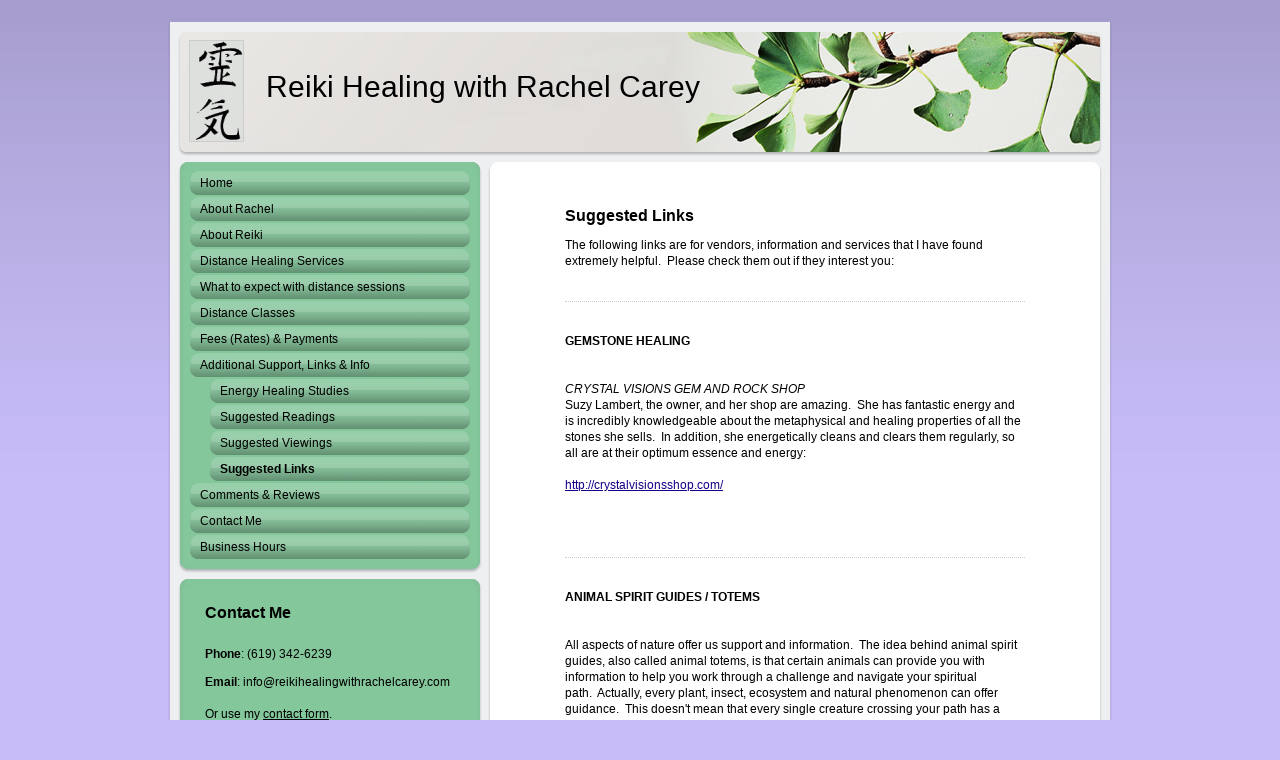

--- FILE ---
content_type: text/html; charset=UTF-8
request_url: https://www.reikihealingwithrachelcarey.com/additional-support-links-info/suggested-links/
body_size: 7356
content:
<!DOCTYPE html>
<html lang="en"  ><head prefix="og: http://ogp.me/ns# fb: http://ogp.me/ns/fb# business: http://ogp.me/ns/business#">
    <meta http-equiv="Content-Type" content="text/html; charset=utf-8"/>
    <meta name="generator" content="IONOS MyWebsite"/>
        
    <link rel="dns-prefetch" href="//cdn.initial-website.com/"/>
    <link rel="dns-prefetch" href="//202.mod.mywebsite-editor.com"/>
    <link rel="dns-prefetch" href="https://202.sb.mywebsite-editor.com/"/>
    <link rel="shortcut icon" href="//cdn.initial-website.com/favicon.ico"/>
        <title>Reiki Healing with Rachel Carey - Energy Healing - Suggested Links</title>
    
    

<meta name="format-detection" content="telephone=no"/>
        <meta name="keywords" content="Health, wellbeing, courses, professional, help, reiki, san, diego, oceanside, north county san diego, san diego north county, rachel, carey, holistic, intuitive, classes, energy, stress, reduction, pain, management, animal, communication, psychic, reading, spirits, land, home, business, healing, clearing"/>
            <meta name="description" content="{{Reiki Healing with Rachel Carey}} in {{San Diego, CA, Oceanside, CA, North County San Diego, San Diego North County}} Reiki, health; well being; holistic;intuitive;energy work,healing,grounding,centering,balancing,clearing,cleaning,releasing; karma clearing; animal &amp; spirit communication; pain relief; relaxation; class"/>
            <meta name="robots" content="index,follow"/>
        <link href="https://www.reikihealingwithrachelcarey.com/s/style/layout.css?1707745234" rel="stylesheet" type="text/css"/>
    <link href="https://www.reikihealingwithrachelcarey.com/s/style/main.css?1707745234" rel="stylesheet" type="text/css"/>
    <link href="https://www.reikihealingwithrachelcarey.com/s/style/font.css?1707745234" rel="stylesheet" type="text/css"/>
    <link href="//cdn.initial-website.com/app/cdn/min/group/web.css?1763478093678" rel="stylesheet" type="text/css"/>
<link href="//cdn.initial-website.com/app/cdn/min/moduleserver/css/en_US/common,counter,facebook,shoppingbasket?1763478093678" rel="stylesheet" type="text/css"/>
    <link href="https://202.sb.mywebsite-editor.com/app/logstate2-css.php?site=640969801&amp;t=1769421062" rel="stylesheet" type="text/css"/>

<script type="text/javascript">
    /* <![CDATA[ */
var stagingMode = '';
    /* ]]> */
</script>
<script src="https://202.sb.mywebsite-editor.com/app/logstate-js.php?site=640969801&amp;t=1769421062"></script>

    <link href="https://www.reikihealingwithrachelcarey.com/s/style/print.css?1763478093678" rel="stylesheet" media="print" type="text/css"/>
    <script type="text/javascript">
    /* <![CDATA[ */
    var systemurl = 'https://202.sb.mywebsite-editor.com/';
    var webPath = '/';
    var proxyName = '';
    var webServerName = 'www.reikihealingwithrachelcarey.com';
    var sslServerUrl = 'https://www.reikihealingwithrachelcarey.com';
    var nonSslServerUrl = 'http://www.reikihealingwithrachelcarey.com';
    var webserverProtocol = 'http://';
    var nghScriptsUrlPrefix = '//202.mod.mywebsite-editor.com';
    var sessionNamespace = 'DIY_SB';
    var jimdoData = {
        cdnUrl:  '//cdn.initial-website.com/',
        messages: {
            lightBox: {
    image : 'Image',
    of: 'of'
}

        },
        isTrial: 0,
        pageId: 1373346709    };
    var script_basisID = "640969801";

    diy = window.diy || {};
    diy.web = diy.web || {};

        diy.web.jsBaseUrl = "//cdn.initial-website.com/s/build/";

    diy.context = diy.context || {};
    diy.context.type = diy.context.type || 'web';
    /* ]]> */
</script>

<script type="text/javascript" src="//cdn.initial-website.com/app/cdn/min/group/web.js?1763478093678" crossorigin="anonymous"></script><script type="text/javascript" src="//cdn.initial-website.com/s/build/web.bundle.js?1763478093678" crossorigin="anonymous"></script><script src="//cdn.initial-website.com/app/cdn/min/moduleserver/js/en_US/common,counter,facebook,shoppingbasket?1763478093678"></script>
<script type="text/javascript" src="https://cdn.initial-website.com/proxy/apps/static/resource/dependencies/"></script><script type="text/javascript">
                    if (typeof require !== 'undefined') {
                        require.config({
                            waitSeconds : 10,
                            baseUrl : 'https://cdn.initial-website.com/proxy/apps/static/js/'
                        });
                    }
                </script><script type="text/javascript">if (window.jQuery) {window.jQuery_1and1 = window.jQuery;}</script>

<script src="https://ajax.googleapis.com/ajax/libs/jquery/1.7.1/jquery.min.js" type="text/javascript">
</script>

<script type="text/javascript">
//<![CDATA[
    $(function(){      $('a[href*="healing-blog"]').attr({        href: 'http://s483501719.onlinehome.us',        target: '_blank'      });    });  
//]]>
</script>
<script type="text/javascript">if (window.jQuery_1and1) {window.jQuery = window.jQuery_1and1;}</script>
<script type="text/javascript" src="//cdn.initial-website.com/app/cdn/min/group/pfcsupport.js?1763478093678" crossorigin="anonymous"></script>    <meta property="og:type" content="business.business"/>
    <meta property="og:url" content="https://www.reikihealingwithrachelcarey.com/additional-support-links-info/suggested-links/"/>
    <meta property="og:title" content="Reiki Healing with Rachel Carey - Energy Healing - Suggested Links"/>
            <meta property="og:description" content="{{Reiki Healing with Rachel Carey}} in {{San Diego, CA, Oceanside, CA, North County San Diego, San Diego North County}} Reiki, health; well being; holistic;intuitive;energy work,healing,grounding,centering,balancing,clearing,cleaning,releasing; karma clearing; animal &amp; spirit communication; pain relief; relaxation; class"/>
                <meta property="og:image" content="https://www.reikihealingwithrachelcarey.com/s/misc/logo.jpg?t=1764632807"/>
        <meta property="business:contact_data:country_name" content="United States"/>
    
    
    
    <meta property="business:contact_data:email" content="info@reikihealingwithrachelcarey.com"/>
    
    <meta property="business:contact_data:phone_number" content=" 619 342-6239"/>
    
    
<meta property="business:hours:day" content="MONDAY"/><meta property="business:hours:start" content="07:00"/><meta property="business:hours:end" content="18:00"/><meta property="business:hours:day" content="TUESDAY"/><meta property="business:hours:start" content="07:00"/><meta property="business:hours:end" content="18:00"/><meta property="business:hours:day" content="WEDNESDAY"/><meta property="business:hours:start" content="07:00"/><meta property="business:hours:end" content="18:00"/><meta property="business:hours:day" content="THURSDAY"/><meta property="business:hours:start" content="07:00"/><meta property="business:hours:end" content="18:00"/><meta property="business:hours:day" content="FRIDAY"/><meta property="business:hours:start" content="07:00"/><meta property="business:hours:end" content="18:00"/></head>


<body class="body diyBgActive  cc-pagemode-default diy-market-en_US" data-pageid="1373346709" id="page-1373346709">
    
    <div class="diyw">
        <div class="diyweb">
<div id="container">
	<div id="container_inner">
		<div id="container_innermost">
			<div id="container_wrapper">

				<div id="header">
					<div id="overlay_left"></div>
					<div id="overlay_right"></div>
					
					
<style type="text/css" media="all">
.diyw div#emotion-header {
        max-width: 940px;
        max-height: 120px;
                background: #eeeeee;
    }

.diyw div#emotion-header-title-bg {
    left: 0%;
    top: 0%;
    width: 100%;
    height: 30%;

    background-color: #FFFFFF;
    opacity: 0.00;
    filter: alpha(opacity = 0);
    display: none;}
.diyw img#emotion-header-logo {
    left: 2.00%;
    top: 7.00%;
    background: transparent;
            width: 5.64%;
        height: 83.33%;
                border: 1px solid #cccccc;
        padding: 0px;
        }

.diyw div#emotion-header strong#emotion-header-title {
    left: 0%;
    top: 0%;
    color: #000000;
        font: normal normal 30px/120% Helvetica, 'Helvetica Neue', 'Trebuchet MS', sans-serif;
}

.diyw div#emotion-no-bg-container{
    max-height: 120px;
}

.diyw div#emotion-no-bg-container .emotion-no-bg-height {
    margin-top: 12.77%;
}
</style>
<div id="emotion-header" data-action="loadView" data-params="active" data-imagescount="1">
            <img src="https://www.reikihealingwithrachelcarey.com/s/img/emotionheader.jpg?1304459170.940px.120px" id="emotion-header-img" alt=""/>
            
        <div id="ehSlideshowPlaceholder">
            <div id="ehSlideShow">
                <div class="slide-container">
                                        <div style="background-color: #eeeeee">
                            <img src="https://www.reikihealingwithrachelcarey.com/s/img/emotionheader.jpg?1304459170.940px.120px" alt=""/>
                        </div>
                                    </div>
            </div>
        </div>


        <script type="text/javascript">
        //<![CDATA[
                diy.module.emotionHeader.slideShow.init({ slides: [{"url":"https:\/\/www.reikihealingwithrachelcarey.com\/s\/img\/emotionheader.jpg?1304459170.940px.120px","image_alt":"","bgColor":"#eeeeee"}] });
        //]]>
        </script>

    
                        <a href="https://www.reikihealingwithrachelcarey.com/">
        
                    <img id="emotion-header-logo" src="https://www.reikihealingwithrachelcarey.com/s/misc/logo.jpg?t=1764632809" alt=""/>
        
                    </a>
            
    
            <strong id="emotion-header-title" style="text-align: left">
            Reiki Healing with Rachel Carey</strong>
                    <div class="notranslate">
                <svg xmlns="http://www.w3.org/2000/svg" version="1.1" id="emotion-header-title-svg" viewBox="0 0 940 120" preserveAspectRatio="xMinYMin meet"><text style="font-family:Helvetica, 'Helvetica Neue', 'Trebuchet MS', sans-serif;font-size:30px;font-style:normal;font-weight:normal;fill:#000000;line-height:1.2em;"><tspan x="0" style="text-anchor: start" dy="0.95em"> </tspan><tspan x="0" style="text-anchor: start" dy="1.2em">            Reiki Healing with Rachel Carey</tspan></text></svg>
            </div>
            
    
    <script type="text/javascript">
    //<![CDATA[
    (function ($) {
        function enableSvgTitle() {
                        var titleSvg = $('svg#emotion-header-title-svg'),
                titleHtml = $('#emotion-header-title'),
                emoWidthAbs = 940,
                emoHeightAbs = 120,
                offsetParent,
                titlePosition,
                svgBoxWidth,
                svgBoxHeight;

                        if (titleSvg.length && titleHtml.length) {
                offsetParent = titleHtml.offsetParent();
                titlePosition = titleHtml.position();
                svgBoxWidth = titleHtml.width();
                svgBoxHeight = titleHtml.height();

                                titleSvg.get(0).setAttribute('viewBox', '0 0 ' + svgBoxWidth + ' ' + svgBoxHeight);
                titleSvg.css({
                   left: Math.roundTo(100 * titlePosition.left / offsetParent.width(), 3) + '%',
                   top: Math.roundTo(100 * titlePosition.top / offsetParent.height(), 3) + '%',
                   width: Math.roundTo(100 * svgBoxWidth / emoWidthAbs, 3) + '%',
                   height: Math.roundTo(100 * svgBoxHeight / emoHeightAbs, 3) + '%'
                });

                titleHtml.css('visibility','hidden');
                titleSvg.css('visibility','visible');
            }
        }

        
        // switch to svg title
        enableSvgTitle();
        jQuery('#emotion-header-img').one('load', enableSvgTitle)

            }(jQuery));
    //]]>
    </script>

    </div>


				</div>

				<div id="sidebar">

					<div class="sidebar_element altcolor">
						<div class="sidebar_top"></div>
						<div class="sidebar_middle">

							<div class="webnavigation"><ul id="mainNav1" class="mainNav1"><li class="navTopItemGroup_1"><a data-page-id="1268028204" href="https://www.reikihealingwithrachelcarey.com/" class="level_1"><span>Home</span></a></li><li class="navTopItemGroup_2"><a data-page-id="1268028304" href="https://www.reikihealingwithrachelcarey.com/about-rachel/" class="level_1"><span>About Rachel</span></a></li><li class="navTopItemGroup_3"><a data-page-id="1268029704" href="https://www.reikihealingwithrachelcarey.com/about-reiki/" class="level_1"><span>About Reiki</span></a></li><li class="navTopItemGroup_4"><a data-page-id="1268028504" href="https://www.reikihealingwithrachelcarey.com/distance-healing-services/" class="level_1"><span>Distance Healing Services</span></a></li><li class="navTopItemGroup_5"><a data-page-id="1268030404" href="https://www.reikihealingwithrachelcarey.com/what-to-expect-with-distance-sessions/" class="level_1"><span>What to expect with distance sessions</span></a></li><li class="navTopItemGroup_6"><a data-page-id="1268028604" href="https://www.reikihealingwithrachelcarey.com/distance-classes/" class="level_1"><span>Distance Classes</span></a></li><li class="navTopItemGroup_7"><a data-page-id="1268030004" href="https://www.reikihealingwithrachelcarey.com/fees-rates-payments/" class="level_1"><span>Fees (Rates) &amp; Payments</span></a></li><li class="navTopItemGroup_8"><a data-page-id="1373346711" href="https://www.reikihealingwithrachelcarey.com/additional-support-links-info/" class="parent level_1"><span>Additional Support, Links &amp; Info</span></a></li><li><ul id="mainNav2" class="mainNav2"><li class="navTopItemGroup_8"><a data-page-id="1268030804" href="https://www.reikihealingwithrachelcarey.com/additional-support-links-info/energy-healing-studies/" class="level_2"><span>Energy Healing Studies</span></a></li><li class="navTopItemGroup_8"><a data-page-id="1268030704" href="https://www.reikihealingwithrachelcarey.com/additional-support-links-info/suggested-readings/" class="level_2"><span>Suggested Readings</span></a></li><li class="navTopItemGroup_8"><a data-page-id="1359105804" href="https://www.reikihealingwithrachelcarey.com/additional-support-links-info/suggested-viewings/" class="level_2"><span>Suggested Viewings</span></a></li><li class="navTopItemGroup_8"><a data-page-id="1373346709" href="https://www.reikihealingwithrachelcarey.com/additional-support-links-info/suggested-links/" class="current level_2"><span>Suggested Links</span></a></li></ul></li><li class="navTopItemGroup_9"><a data-page-id="1268029404" href="https://www.reikihealingwithrachelcarey.com/comments-reviews/" class="level_1"><span>Comments &amp; Reviews</span></a></li><li class="navTopItemGroup_10"><a data-page-id="1268028704" href="https://www.reikihealingwithrachelcarey.com/contact-me/" class="level_1"><span>Contact Me</span></a></li><li class="navTopItemGroup_11"><a data-page-id="1268028904" href="https://www.reikihealingwithrachelcarey.com/business-hours/" class="level_1"><span>Business Hours</span></a></li></ul></div>

						</div>
						<div class="sidebar_bottom"></div>
					</div>

					<div class="sidebar_element altcolor">
						<div class="sidebar_top"></div>
						<div class="sidebar_middle">
							<div id="sidebar_content_wrapper">

									<div id="matrix_1397147904" class="sortable-matrix" data-matrixId="1397147904"><div class="n module-type-header diyfeLiveArea "> <h1><span class="diyfeDecoration">Contact Me</span></h1> </div><div class="n module-type-text diyfeLiveArea "> <pre>
<strong style="font-family: Verdana, Geneva, sans-serif;">Phone</strong><span style="font-family: Verdana, Geneva, sans-serif;">: (</span><span class="skype_pnh_print_container" style="font-family: Verdana, Geneva, sans-serif;">619) 342-6239</span><span style="font-family: Verdana, Geneva, sans-serif;"> </span>
</pre>
<p><strong>Email</strong>: info@reikihealingwithrachelcarey.com</p>
<p> </p>
<p>Or use my <a href="https://www.reikihealingwithrachelcarey.com/contact-me/">contact form</a>.</p>
<p> </p> </div><div class="n module-type-header diyfeLiveArea "> <h1><span class="diyfeDecoration">Business Hours</span></h1> </div><div class="n module-type-text diyfeLiveArea "> <p><strong><em>By appointment only</em></strong></p>
<p> </p>
<p><strong><u>Distance Sessions</u>:</strong></p>
<p><strong>Mon - Fri  7a - 6p PST</strong></p>
<p>- Done via phone, video or email</p>
<p>- Session length is 60-90 min each</p>
<p>- Last session starts 6p PST</p>
<p> </p>
<p><u><strong>Distance Classes</strong></u><strong>:</strong></p>
<p><strong>Mon - Fri   7a - 4p PST</strong></p>
<p>- Done via phone or video</p>
<p>- Class length is 4 hours for 1-2 people</p>
<p>   Add 30 min. for each additional person</p>
<p>- Last class starts at 4p PST</p>
<p> </p>
<p><strong>If these hours don't serve you,</strong></p>
<p>I'm flexible.  Please call or email to discuss alternatives.</p> </div><div class="n module-type-hr diyfeLiveArea "> <div style="padding: 0px 0px">
    <div class="hr"></div>
</div>
 </div><div class="n module-type-remoteModule-facebook diyfeLiveArea ">             <div id="modul_6598407904_content"><div id="NGH6598407904_main">
    <div class="facebook-content">
        <a class="fb-share button" href="https://www.facebook.com/sharer.php?u=https%3A%2F%2Fwww.reikihealingwithrachelcarey.com%2Fadditional-support-links-info%2Fsuggested-links%2F">
    <img src="https://www.reikihealingwithrachelcarey.com/proxy/static/mod/facebook/files/img/facebook-share-icon.png"/> Share</a>    </div>
</div>
</div><script>/* <![CDATA[ */var __NGHModuleInstanceData6598407904 = __NGHModuleInstanceData6598407904 || {};__NGHModuleInstanceData6598407904.server = 'http://202.mod.mywebsite-editor.com';__NGHModuleInstanceData6598407904.data_web = {};var m = mm[6598407904] = new Facebook(6598407904,810504,'facebook');if (m.initView_main != null) m.initView_main();/* ]]> */</script>
         </div><div class="n module-type-hr diyfeLiveArea "> <div style="padding: 0px 0px">
    <div class="hr"></div>
</div>
 </div><div class="n module-type-remoteModule-counter diyfeLiveArea ">             <div id="modul_6598403104_content"><div id="NGH6598403104_" class="counter apsinth-clear">
		<div class="ngh-counter ngh-counter-skin-13d" style="height:26px"><div class="char" style="width:12px;height:26px"></div><div class="char" style="background-position:-62px 0px;width:13px;height:26px"></div><div class="char" style="background-position:-127px 0px;width:14px;height:26px"></div><div class="char" style="background-position:-151px 0px;width:5px;height:26px"></div><div class="char" style="background-position:-114px 0px;width:13px;height:26px"></div><div class="char" style="background-position:-12px 0px;width:11px;height:26px"></div><div class="char" style="background-position:-75px 0px;width:13px;height:26px"></div><div class="char" style="background-position:-222px 0px;width:11px;height:26px"></div></div>		<div class="apsinth-clear"></div>
</div>
</div><script>/* <![CDATA[ */var __NGHModuleInstanceData6598403104 = __NGHModuleInstanceData6598403104 || {};__NGHModuleInstanceData6598403104.server = 'http://202.mod.mywebsite-editor.com';__NGHModuleInstanceData6598403104.data_web = {"content":450916};var m = mm[6598403104] = new Counter(6598403104,748304,'counter');if (m.initView_main != null) m.initView_main();/* ]]> */</script>
         </div></div>

							</div>
						</div>
						<div class="sidebar_bottom"></div>
					</div>

				</div>

				<div id="content">
					<div id="content_back_top"></div>
					<div id="content_back_middle">
						<div class="gutter">
							<!-- content_start -->

							
        <div id="content_area">
        	<div id="content_start"></div>
        	
        
        <div id="matrix_1493625614" class="sortable-matrix" data-matrixId="1493625614"><div class="n module-type-header diyfeLiveArea "> <h1><span class="diyfeDecoration">Suggested Links</span></h1> </div><div class="n module-type-text diyfeLiveArea "> <p>The following links are for vendors, information and services that I have found extremely helpful.  Please check them out if they interest you:</p>
<p> </p> </div><div class="n module-type-hr diyfeLiveArea "> <div style="padding: 0px 0px">
    <div class="hr"></div>
</div>
 </div><div class="n module-type-text diyfeLiveArea "> <p> </p>
<p><strong>GEMSTONE HEALING</strong></p>
<p> </p>
<p><strong>﻿</strong></p>
<p><em>CRYSTAL VISIONS GEM AND ROCK SHOP</em></p>
<p>Suzy Lambert, the owner, and her shop are amazing.  She has fantastic energy and is incredibly knowledgeable about the metaphysical and healing properties of all the stones she sells. 
In addition, she energetically cleans and clears them regularly, so all are at their optimum essence and energy:</p>
<p> </p>
<p><a href="http://crystalvisionsshop.com/" target="_blank">http://crystalvisionsshop.com/</a></p>
<p> </p>
<p> </p>
<p> </p> </div><div class="n module-type-hr diyfeLiveArea "> <div style="padding: 0px 0px">
    <div class="hr"></div>
</div>
 </div><div class="n module-type-text diyfeLiveArea "> <p> </p>
<p><strong>ANIMAL SPIRIT GUIDES / TOTEMS</strong></p>
<p> </p>
<p> </p>
<p>All aspects of nature offer us support and information.  The idea behind animal spirit guides, also called animal totems, is that certain animals can provide you with information to help
you work through a challenge and navigate your spiritual path.  Actually, every plant, insect, ecosystem and natural phenomenon can offer guidance.  This doesn't mean that
every single creature crossing your path has a message, but if you notice a pattern of observance or interaction, it might be worthwhile to look into it. </p>
<p> </p>
<p>These sites more fully explains the concept of animal totems, as well as some of the messages they may offer.  While the information is insightful, please remember that your own inner
guidance will offer you the most valid perspective on how any creature is trying to assist you:</p>
<p> </p>
<p><a href="http://www.starstuffs.com/animal_totems/index.html" target="_blank">http://www.starstuffs.com/animal_totems/index.html</a></p>
<p> </p>
<p><a href="http://www.manataka.org/page291.html#TALK" target="_blank">http://www.manataka.org/page291.html#TALK</a> TO THE ANIMALS</p>
<p><strong>﻿</strong></p> </div><div class="n module-type-hr diyfeLiveArea "> <div style="padding: 0px 0px">
    <div class="hr"></div>
</div>
 </div></div>
        
        
        </div>

							<!-- content_ende -->
						</div>
					</div>
					<div id="content_back_bottom"></div>
					<div class="c"></div>
				</div>  

			  <div id="footer" class="altcolor">

					<div id="contentfooter">
    <div class="leftrow">
                        <a rel="nofollow" href="javascript:window.print();">
                    <img class="inline" height="14" width="18" src="//cdn.initial-website.com/s/img/cc/printer.gif" alt=""/>
                    Print                </a> <span class="footer-separator">|</span>
                <a href="https://www.reikihealingwithrachelcarey.com/sitemap/">Sitemap</a>
                        <br/> © Reiki Healing with Rachel Carey<br/>
<br/>
This website was created using <a rel="nofollow" href="https://www.ionos.com/websites/website-builder" target="_blank">IONOS MyWebsite</a>.
            </div>
    <script type="text/javascript">
        window.diy.ux.Captcha.locales = {
            generateNewCode: 'Generate new code',
            enterCode: 'Please enter the code'
        };
        window.diy.ux.Cap2.locales = {
            generateNewCode: 'Generate new code',
            enterCode: 'Please enter the code'
        };
    </script>
    <div class="rightrow">
                    <span class="loggedout">
                <a rel="nofollow" id="login" href="https://login.1and1-editor.com/640969801/www.reikihealingwithrachelcarey.com/us?pageId=1373346709">
                    Login                </a>
            </span>
                <p><a class="diyw switchViewWeb" href="javascript:switchView('desktop');">Web View</a><a class="diyw switchViewMobile" href="javascript:switchView('mobile');">Mobile View</a></p>
                <span class="loggedin">
            <a rel="nofollow" id="logout" href="https://202.sb.mywebsite-editor.com/app/cms/logout.php">Logout</a> <span class="footer-separator">|</span>
            <a rel="nofollow" id="edit" href="https://202.sb.mywebsite-editor.com/app/640969801/1373346709/">Edit page</a>
        </span>
    </div>
</div>
            <div id="loginbox" class="hidden">
                <script type="text/javascript">
                    /* <![CDATA[ */
                    function forgotpw_popup() {
                        var url = 'https://password.1and1.com/xml/request/RequestStart';
                        fenster = window.open(url, "fenster1", "width=600,height=400,status=yes,scrollbars=yes,resizable=yes");
                        // IE8 doesn't return the window reference instantly or at all.
                        // It may appear the call failed and fenster is null
                        if (fenster && fenster.focus) {
                            fenster.focus();
                        }
                    }
                    /* ]]> */
                </script>
                                <img class="logo" src="//cdn.initial-website.com/s/img/logo.gif" alt="IONOS" title="IONOS"/>

                <div id="loginboxOuter"></div>
            </div>
        


			  </div>

			</div>
		</div>
	</div>
</div>

<div id="background"></div></div>    </div>

            <div id="mobile-infobar-spacer"></div>
<table id="mobile-infobar" class="light"><tbody><tr>
            <td class="mobile-infobar-button mobile-infobar-button-phone" style="width: 50%"><a href="tel: 619 342-6239" class="mobile-infobar-link">
            <span class="mobile-infobar-icon-box">
                <svg xmlns="http://www.w3.org/2000/svg" class="mobile-infobar-icon" preserveAspectRatio="xMidYMid"><path d="M17.76 14.96c.027.048.036.09.023.126-.204.546-.31 1.133-.846 1.643s-2.728 1.71-4.503 1.165c-.33-.1-.555-.208-.743-.32-.003.016-.003.033-.007.05-2.57-.843-4.992-2.286-7.042-4.328C2.59 11.255 1.143 8.843.297 6.283c.018-.004.036-.005.054-.008-.083-.165-.163-.357-.24-.607-.54-1.767.673-3.956 1.188-4.49.177-.186.363-.32.554-.423.032-.057.084-.104.156-.13L3.643.018c.144-.054.328.023.414.17L6.52 4.405c.086.147.062.342-.056.438l-.94.765c-.01.033-.025.058-.045.074-.328.263-.944.754-1.195 1.19-.105.18-.1.4-.058.514.053.145.123.32.194.493.647 1.148 1.45 2.235 2.433 3.214 1.03 1.024 2.173 1.86 3.388 2.518.16.063.322.13.455.178.115.042.335.05.517-.055.26-.15.54-.427.78-.696.01-.047.03-.09.063-.132l1.1-1.34c.095-.118.29-.143.438-.058l4.218 2.443c.148.086.225.268.172.41l-.223.597z"/></svg>
            </span><br/>
            <span class="mobile-infobar-text">Call</span>
        </a></td>
                <td class="mobile-infobar-button mobile-infobar-button-email" style="width: 50%"><a href="mailto:info@reikihealingwithrachelcarey.com" class="mobile-infobar-link">
            <span class="mobile-infobar-icon-box">
                <svg xmlns="http://www.w3.org/2000/svg" class="mobile-infobar-icon" preserveAspectRatio="xMidYMid"><path d="M13.472 7.327L20 .8v12.89l-6.528-6.363zm-4.735.158L1.252 0h17.47l-7.485 7.485c-.69.69-1.81.69-2.5 0zM0 13.667V.83l6.502 6.5L0 13.668zM1.192 14l6.066-5.912 1.288 1.288c.795.794 2.083.794 2.878 0l1.293-1.293L18.79 14H1.19z"/></svg>
            </span><br/>
            <span class="mobile-infobar-text">E-mail</span>
        </a></td>
        </tr></tbody></table>

    
    </body>


<!-- rendered at Mon, 01 Dec 2025 18:46:49 -0500 -->
</html>


--- FILE ---
content_type: text/css
request_url: https://www.reikihealingwithrachelcarey.com/s/style/layout.css?1707745234
body_size: 1660
content:

body 
{
	margin: 0;
	padding:0
;
}

.diyw .diyweb{padding: 20px 0 120px;}

.diyw div#background {
	width: 100%;
	height: 473px;
	background: transparent url(https://www.reikihealingwithrachelcarey.com/s/img/1012-body_bg.png) repeat-x;
	position: absolute;
	top: 0;
	z-index: 1;
}

* html .diyw div#background {
	filter: progid:DXImageTransform.Microsoft.AlphaImageLoader(src="https://www.reikihealingwithrachelcarey.com/s/img/1012-body_bg.png", sizingMethod="scale");
	background-image: none;
}

.diyw .altcolor {
	background-color: #32a159;
}


.diyw div#container {
	width: 940px;
	margin: 0 auto;
	position: relative;
	z-index: 2;
}

.diyw div#container_inner {
	background: url(https://www.reikihealingwithrachelcarey.com/s/img/1012-container_bg_top.png) no-repeat 50% 0;
	margin: -2px -2px 0;
	padding: 2px 2px 0;
	position: relative;
	zoom: 1;
}

.diyw div#container_innermost {
	background: url(https://www.reikihealingwithrachelcarey.com/s/img/1012-container_bg_bottom.png) no-repeat 50% 100%;
	margin: 0 -2px -6px;
	padding: 2px 2px 6px;
	position: relative;
	zoom: 1;
}

.diyw div#container_wrapper {
	background: url(https://www.reikihealingwithrachelcarey.com/s/img/1012-container_bg.png) repeat-y 50% 0;
	margin: 0 -2px;
	padding: 0 12px 10px;
	position: relative;
	zoom: 1;
}

* html .diyw div#container_inner, * html .diyw div#container_innermost {
	background-image: none;
}

* html .diyw div#container_wrapper {
	background-image: url(https://www.reikihealingwithrachelcarey.com/s/img/1012-container_bg.gif);
}

	

.diyw div#header {
	height: 120px;
	margin: 0 -10px 0;
	padding: 10px 0;
	background: url(https://www.reikihealingwithrachelcarey.com/s/img/1012-header_bg.gif) no-repeat 50% 0;
	position: relative;
}

.diyw div#overlay_left {
	width: 15px;
	height: 140px;
	background: url(https://www.reikihealingwithrachelcarey.com/s/img/1012-header_overlay_left.png) no-repeat;
	position: absolute;
	top: 0;
	left: 0;
	z-index: 10;
}

.diyw div#overlay_right {
	width: 15px;
	height: 140px;
	background: url(https://www.reikihealingwithrachelcarey.com/s/img/1012-header_overlay_right.png) no-repeat;
	position: absolute;
	top: 0;
	right: 0;
	z-index: 11;
}

* html .diyw div#overlay_left {
	filter: progid:DXImageTransform.Microsoft.AlphaImageLoader(src="https://www.reikihealingwithrachelcarey.com/s/img/1012-header_overlay_left.png", sizingMethod="scale");
	background-image: none;
}

* html .diyw div#overlay_right {
	filter: progid:DXImageTransform.Microsoft.AlphaImageLoader(src="https://www.reikihealingwithrachelcarey.com/s/img/1012-header_overlay_right.png", sizingMethod="scale");
	background-image: none;
}

.diyw div#emotion-header {
	position: relative;
}

.diyw div#emotion-header strong#emotion-header-title {
	position: absolute;
	top: 0;
	left: 0;
}


.diyw div#content {
	width: 610px;
	float: right;
	background: #fff;
	margin-bottom: 6px;
}

.diyw div#content_back_top {
	background: url(https://www.reikihealingwithrachelcarey.com/s/img/1012-content_bg_top.gif) no-repeat;
	height: 8px;
	margin: 0 -2px;
	padding: 0 2px;
	position: relative;
	zoom: 1;
}

.diyw div#content_back_middle {
	background: url(https://www.reikihealingwithrachelcarey.com/s/img/1012-content_bg.gif) repeat-y 50% 0;
	margin: 0 -2px;
	padding: 0 2px;
	position: relative;
	zoom: 1;
}

.diyw div#content_back_bottom {
	background: url(https://www.reikihealingwithrachelcarey.com/s/img/1012-content_bg_bottom.gif) no-repeat 50% 100%;
	height: 11px;
	margin: 0 -2px;
	padding: 0 2px;
	position: relative;
	zoom: 1;
}

.diyw div#content div.gutter {
	padding: 30px 70px 100px;
	min-height: 520px;
}


.diyw div#sidebar {
	width: 300px;
	float: left;
}

.diyw div.sidebar_element {
	margin-bottom: 6px;
}

.diyw div.sidebar_top {
	background: url(https://www.reikihealingwithrachelcarey.com/s/img/1012-sidebar_bg_top.png) no-repeat 50% 0;
	height: 8px;
	margin: 0 -2px;
	padding: 0 2px;
	position: relative;
	zoom: 1;
}

.diyw div.sidebar_bottom {
	background: url(https://www.reikihealingwithrachelcarey.com/s/img/1012-sidebar_bg_bottom.png) no-repeat 50% 100%;
	height: 10px;
	margin: 0 -2px;
	padding: 0 2px;
	position: relative;
	zoom: 1;
}

.diyw div.sidebar_middle {
	background-image: url(https://www.reikihealingwithrachelcarey.com/s/img/1012-sidebar_bg.png);
	background-repeat: repeat-y;
	background-position: 50% 0;
	margin: 0 -2px;
	padding: 0 12px 3px;
	position: relative;
	zoom: 1;
}

* html .diyw div.sidebar_top {
	background-image: url(https://www.reikihealingwithrachelcarey.com/s/img/1012-sidebar_bg_top.gif);
}

* html .diyw div.sidebar_bottom {
	background-image: url(https://www.reikihealingwithrachelcarey.com/s/img/1012-sidebar_bg_bottom.gif);
}

* html .diyw div.sidebar_middle {
	background-image: url(https://www.reikihealingwithrachelcarey.com/s/img/1012-sidebar_bg.gif);
}

* html .diyw ul.mainNav1 li a {
	filter: progid:DXImageTransform.Microsoft.AlphaImageLoader(src="https://www.reikihealingwithrachelcarey.com/s/img/1012-menu_big_bg.png", sizingMethod="crop");
	background-image: none;
}

* html .diyw ul.mainNav2 li a {
	filter: progid:DXImageTransform.Microsoft.AlphaImageLoader(src="https://www.reikihealingwithrachelcarey.com/s/img/1012-menu_medium_bg.png", sizingMethod="crop");
	background-image: none;
}

* html .diyw ul.mainNav3 li a {
	filter: progid:DXImageTransform.Microsoft.AlphaImageLoader(src="https://www.reikihealingwithrachelcarey.com/s/img/1012-menu_small_bg.png", sizingMethod="crop");
	background-image: none;
}


.diyw ul.mainNav1 {
	margin: 0;
	padding: 0;
	list-style: none;
}

.diyw ul.mainNav1 li {
	width: 280px;
}

.diyw ul.mainNav1 li a {
	text-decoration: none;
	display: block;
	width: 260px;
	
	line-height: 26px;
	padding: 0 10px;
	background: url(https://www.reikihealingwithrachelcarey.com/s/img/1012-menu_big_bg.png) no-repeat;
}

.diyw ul.mainNav1 li a:hover, .diyw ul.mainNav1 li a.current {
	font-weight: bold;
}

.diyw ul.mainNav2 {
	margin: 0;
	padding: 0;
	list-style: none;
}

.diyw ul.mainNav2 li a {
	background: url(https://www.reikihealingwithrachelcarey.com/s/img/1012-menu_medium_bg.png) no-repeat;
	width: 240px;
	padding: 0 10px 0 30px;
}

.diyw ul.mainNav3 {
	margin: 0;
	padding: 0;
	list-style: none;
}

.diyw ul.mainNav3 li a {
	background: url(https://www.reikihealingwithrachelcarey.com/s/img/1012-menu_small_bg.png) no-repeat;
	width: 220px;
	padding: 0 10px 0 50px;
}

.diyw div#sidebar_content_wrapper {
	padding: 10px 10px;
}


.diyw div#footer {
	clear: both;
	width: 900px;
	height: 58px;
	margin: 0 -2px -4px;
	padding: 10px 12px 14px;
	background-image: url(https://www.reikihealingwithrachelcarey.com/s/img/1012-footer_gradient.png);
	background-repeat: no-repeat;
	position: relative;
	zoom: 1;
}

.diyw br.c {
	display: block;
}


.diyw div#sidebar div.modulelt {
	position: relative;
	z-index: 9999px;
}



body .diyw
{
	font: normal 11px/140% Verdana, Arial, Helvetica, sans-serif;
	color: #666666;
}
 .diyw p, .diyw table, .diyw td {
	font: normal 11px/140% Verdana, Arial, Helvetica, sans-serif;
	color: #666666;
}

.diyw h1 {
	font: bold 14px/140% Verdana, Arial, Helvetica, sans-serif;
	color: #000000;
}

.diyw h2 {
	font: bold 12px/140% Verdana, Arial, Helvetica, sans-serif;
	color: #666666;
}


.diyw a.trackbackUrl, 
.diyw a.trackbackUrl:link,
.diyw a.trackbackUrl:visited,
.diyw a.trackbackUrl:hover,
.diyw a.trackbackUrl:active {
	background: #EEEEEE none repeat scroll 0% 0%;
	border: 1px solid black;
	color: #333333;
	padding: 2px;
	text-decoration: none;
}

.diyw a:link,
.diyw a:visited {
	text-decoration: underline; 
	color: #DB2F2C;
}

.diyw a:active, 
.diyw a:hover {
	text-decoration: none; 
	color: #DB2F2C;
}

.diyw div.hr {
	border-bottom-style: dotted;
	border-bottom-width: 1px; 
	border-color: #CCCCCC;
	height: 1px;
}
 
.diyw .altcolor,
.diyw .altcolor p {
	color: #000000;
}

.diyw .altcolor h1 {
	color: #000000;
}

.diyw .altcolor h2 {
	color: #000000;
}

.diyw .altcolor a:link,
.diyw .altcolor a:visited {
	color: #000000;
}

.diyw .altcolor a:active, 
.diyw .altcolor a:hover {
	color: #000000;
}

.diyw .altcolor div.hr {
	border-color: #000000;
}


--- FILE ---
content_type: text/css
request_url: https://www.reikihealingwithrachelcarey.com/s/style/main.css?1707745234
body_size: -76
content:
.body { background-color: #c7bcf6; } 